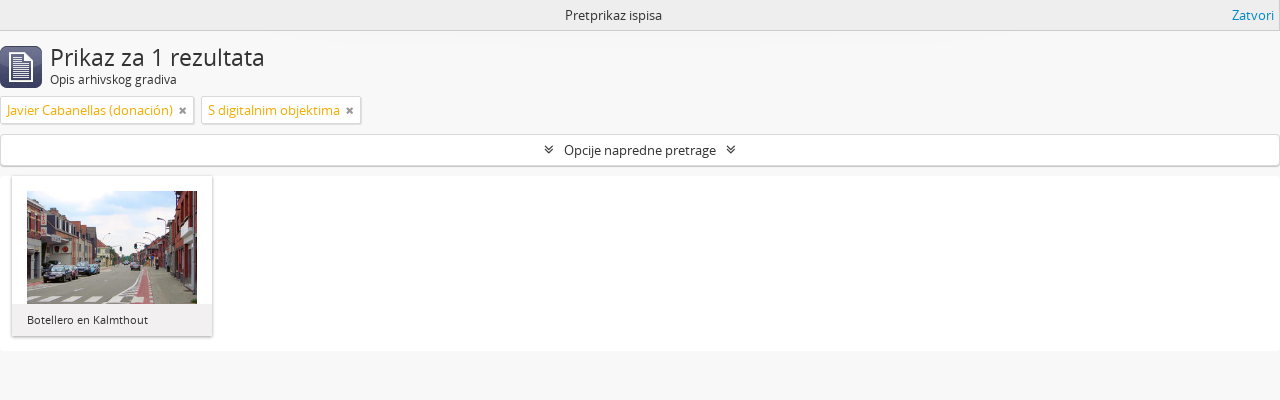

--- FILE ---
content_type: text/html; charset=utf-8
request_url: http://archivopais.org/index.php/informationobject/browse?view=card&sf_culture=hr&sort=referenceCode&creators=2182&sortDir=asc&onlyMedia=1&topLod=0&rangeType=inclusive&media=print
body_size: 7424
content:
<!DOCTYPE html>
<html lang="hr" dir="ltr">
  <head>
        <meta http-equiv="Content-Type" content="text/html; charset=utf-8" />
<meta http-equiv="X-Ua-Compatible" content="IE=edge,chrome=1" />
    <meta name="title" content="Archivo P.A.I.S." />
<meta name="description" content="Archivo P.A.I.S. es un archivo de artista que reúne registros sonoros de voces habladas que exploran las tensiones entre sonido y sentido en la oralidad" />
<meta name="viewport" content="initial-scale=1.0, user-scalable=no" />
    <title>Archivo P.A.I.S.</title>
    <link rel="shortcut icon" href="/favicon.ico"/>
    <link href="/plugins/sfDrupalPlugin/vendor/drupal/misc/ui/ui.all.css" media="screen" rel="stylesheet" type="text/css" />
<link media="all" href="/plugins/arDominionPlugin/css/main.css" rel="stylesheet" type="text/css" />
<link href="/css/print-preview.css" media="screen" rel="stylesheet" type="text/css" />
            <script src="/vendor/jquery.js" type="text/javascript"></script>
<script src="/plugins/sfDrupalPlugin/vendor/drupal/misc/drupal.js" type="text/javascript"></script>
<script src="/vendor/yui/yahoo-dom-event/yahoo-dom-event.js" type="text/javascript"></script>
<script src="/vendor/yui/element/element-min.js" type="text/javascript"></script>
<script src="/vendor/yui/button/button-min.js" type="text/javascript"></script>
<script src="/vendor/yui/container/container_core-min.js" type="text/javascript"></script>
<script src="/vendor/yui/menu/menu-min.js" type="text/javascript"></script>
<script src="/vendor/modernizr.js" type="text/javascript"></script>
<script src="/vendor/jquery-ui.js" type="text/javascript"></script>
<script src="/vendor/jquery.ui.resizable.min.js" type="text/javascript"></script>
<script src="/vendor/jquery.expander.js" type="text/javascript"></script>
<script src="/vendor/jquery.masonry.js" type="text/javascript"></script>
<script src="/vendor/jquery.imagesloaded.js" type="text/javascript"></script>
<script src="/vendor/bootstrap/js/bootstrap.js" type="text/javascript"></script>
<script src="/vendor/URI.js" type="text/javascript"></script>
<script src="/vendor/meetselva/attrchange.js" type="text/javascript"></script>
<script src="/js/qubit.js" type="text/javascript"></script>
<script src="/js/treeView.js" type="text/javascript"></script>
<script src="/js/clipboard.js" type="text/javascript"></script>
<script src="/plugins/sfDrupalPlugin/vendor/drupal/misc/jquery.once.js" type="text/javascript"></script>
<script src="/plugins/sfDrupalPlugin/vendor/drupal/misc/ui/ui.datepicker.js" type="text/javascript"></script>
<script src="/vendor/yui/connection/connection-min.js" type="text/javascript"></script>
<script src="/vendor/yui/datasource/datasource-min.js" type="text/javascript"></script>
<script src="/vendor/yui/autocomplete/autocomplete-min.js" type="text/javascript"></script>
<script src="/js/autocomplete.js" type="text/javascript"></script>
<script src="/js/dominion.js" type="text/javascript"></script>
  <script type="text/javascript">
//<![CDATA[
jQuery.extend(Qubit, {"relativeUrlRoot":""});
//]]>
</script></head>
  <body class="yui-skin-sam informationobject browse">

    
    


<header id="top-bar">

  
      <h1 id="site-name">
      <a rel="home" title="Početna stranica" href="/index.php/"><span>Archivo P.A.I.S.</span></a>    </h1>
  
  <nav>

    
  <div id="user-menu">
    <button class="top-item top-dropdown" data-toggle="dropdown" data-target="#"
      aria-expanded="false">
        Prijava    </button>

    <div class="top-dropdown-container">

      <div class="top-dropdown-arrow">
        <div class="arrow"></div>
      </div>

      <div class="top-dropdown-header">
        <h2>Imaš račun?</h2>
      </div>

      <div class="top-dropdown-body">

        <form action="/index.php/user/login" method="post">
          <input type="hidden" name="next" value="http://archivopais.org/index.php/informationobject/browse?view=card&amp;sf_culture=hr&amp;sort=referenceCode&amp;creators=2182&amp;sortDir=asc&amp;onlyMedia=1&amp;topLod=0&amp;rangeType=inclusive&amp;media=print" id="next" />
          <div class="form-item form-item-email">
  <label for="email">E-mail <span class="form-required" title="This field is required.">*</span></label>
  <input type="text" name="email" id="email" />
  
</div>

          <div class="form-item form-item-password">
  <label for="password">Lozinka <span class="form-required" title="This field is required.">*</span></label>
  <input type="password" name="password" autocomplete="off" id="password" />
  
</div>

          <button type="submit">Prijava</button>

        </form>

      </div>

      <div class="top-dropdown-bottom"></div>

    </div>
  </div>


    <div id="quick-links-menu" data-toggle="tooltip" data-title="Brze poveznice">

  <button class="top-item" data-toggle="dropdown" data-target="#" aria-expanded="false">Brze poveznice</button>

  <div class="top-dropdown-container">

    <div class="top-dropdown-arrow">
      <div class="arrow"></div>
    </div>

    <div class="top-dropdown-header">
      <h2>Brze poveznice</h2>
    </div>

    <div class="top-dropdown-body">
      <ul>
                              <li><a href="/index.php/" title="Početna stranica">Početna stranica</a></li>
                                        <li><a href="/index.php/about" title="Informacije">Informacije</a></li>
                                        <li><a href="/index.php/privacy" title="Politika privatnosti">Politika privatnosti</a></li>
                                        <li><a href="http://docs.accesstomemory.org/" title="Pomoć">Pomoć</a></li>
                                                                              </ul>
    </div>

    <div class="top-dropdown-bottom"></div>

  </div>

</div>

          <div id="language-menu" data-toggle="tooltip" data-title="Jezik">

  <button class="top-item" data-toggle="dropdown" data-target="#" aria-expanded="false">Jezik</button>

  <div class="top-dropdown-container">

    <div class="top-dropdown-arrow">
      <div class="arrow"></div>
    </div>

    <div class="top-dropdown-header">
      <h2>Jezik</h2>
    </div>

    <div class="top-dropdown-body">
      <ul>
                  <li>
            <a href="/index.php/informationobject/browse?sf_culture=en&amp;view=card&amp;sort=referenceCode&amp;creators=2182&amp;sortDir=asc&amp;onlyMedia=1&amp;topLod=0&amp;rangeType=inclusive&amp;media=print" title="English">English</a>          </li>
                  <li>
            <a href="/index.php/informationobject/browse?sf_culture=es&amp;view=card&amp;sort=referenceCode&amp;creators=2182&amp;sortDir=asc&amp;onlyMedia=1&amp;topLod=0&amp;rangeType=inclusive&amp;media=print" title="español">español</a>          </li>
              </ul>
    </div>

    <div class="top-dropdown-bottom"></div>

  </div>

</div>
    
    <div id="clipboard-menu" data-toggle="tooltip" data-title="Međuspremnik" data-clipboard-status-url="/index.php/user/clipboardStatus" data-alert-message="Napomena: stavke u međuspremniku na ovoj stranici bit će uklonjene iz međuspremnika kad se stranica ponovo učita. Možeš ih ponovno odabrati sada ili ponovo učitati stranicu, kako bi se u potpunosti uklonile. Stranica se ponovo učitava i upotrebom gumba za razvrstavanje ili pretprikaza ispisa – sve što trenutačno nije odabrano, bit će izgubljeno!">

  <button class="top-item" data-toggle="dropdown" data-target="#" aria-expanded="false">
    Međuspremnik  </button>

  <div class="top-dropdown-container">

    <div class="top-dropdown-arrow">
      <div class="arrow"></div>
    </div>

    <div class="top-dropdown-header">
      <h2>Međuspremnik</h2>
      <span id="count-block" data-information-object-label="Opis arhivskog gradiva" data-actor-object-label="Normirani zapis" data-repository-object-label="Arhivska ustanova"></span>
    </div>

    <div class="top-dropdown-body">
      <ul>
        <li class="leaf" id="node_clearClipboard"><a href="/index.php/user/clipboardClear" title="Izbriši sve odabire">Izbriši sve odabire</a></li><li class="leaf" id="node_goToClipboard"><a href="/index.php/user/clipboard" title="Idi na međuspremnik">Idi na međuspremnik</a></li><li class="leaf" id="node_loadClipboard"><a href="/index.php/user/clipboardLoad" title="Učitaj međuspremnik">Učitaj međuspremnik</a></li><li class="leaf" id="node_saveClipboard"><a href="/index.php/user/clipboardSave" title="Spremi međuspremnik">Spremi međuspremnik</a></li>      </ul>
    </div>

    <div class="top-dropdown-bottom"></div>

  </div>

</div>

    
  </nav>

  <div id="search-bar">

    <div id="browse-menu">

  <button class="top-item top-dropdown" data-toggle="dropdown" data-target="#" aria-expanded="false">Pregledaj</button>

  <div class="top-dropdown-container top-dropdown-container-right">

    <div class="top-dropdown-arrow">
      <div class="arrow"></div>
    </div>

    <div class="top-dropdown-header">
      <h2>Pregledaj</h2>
    </div>

    <div class="top-dropdown-body">
      <ul>
        <li class="leaf" id="node_browseDigitalObjects"><a href="/index.php/informationobject/browse?sort=relevance&amp;view=card&amp;onlyMedia=1&amp;topLod=0&amp;sortDir=asc" title="Digitalni objekti">Digitalni objekti</a></li><li class="active leaf" id="node_browseInformationObjects"><a href="/index.php/informationobject/browse" title="Opisi arhivskog gradiva">Opisi arhivskog gradiva</a></li><li class="leaf" id="node_browse2020"><a href="http://archivopais.org/index.php/informationobject/browse?topLod=0&amp;startDate=2020-01-01&amp;endDate=2025-12-31&amp;rangeType=inclusive" title="2020-2025">2020-2025</a></li><li class="leaf" id="node_browse2010"><a href="/index.php/informationobject/browse?sortDir=asc&amp;sort=alphabetic&amp;view=card&amp;onlyMedia=1&amp;topLod=0&amp;startDate=2010-01-01&amp;endDate=2019-12-31&amp;rangeType=inclusive" title="2010-2019">2010-2019</a></li><li class="leaf" id="node_browse2000"><a href="/index.php/informationobject/browse?sortDir=asc&amp;sort=alphabetic&amp;view=card&amp;onlyMedia=1&amp;topLod=0&amp;startDate=2000-01-01&amp;endDate=2009-12-31&amp;rangeType=inclusive" title="2000-2009">2000-2009</a></li><li class="leaf" id="node_browse1990"><a href="/index.php/informationobject/browse?sortDir=asc&amp;sort=alphabetic&amp;view=card&amp;onlyMedia=1&amp;topLod=0&amp;startDate=1990-01-01&amp;endDate=1999-12-31&amp;rangeType=inclusive" title="1990-1999">1990-1999</a></li><li class="leaf" id="node_browse1986"><a href="/index.php/informationobject/browse?sort=alphabetic&amp;view=card&amp;onlyMedia=1&amp;topLod=0&amp;startDate=1986-01-01&amp;endDate=1989-12-31&amp;rangeType=inclusive" title="1986-1989">1986-1989</a></li>      </ul>
    </div>

    <div class="top-dropdown-bottom"></div>

  </div>

</div>

    <div id="search-form-wrapper" role="search">

  <h2>Traži</h2>

  <form action="/index.php/informationobject/browse" data-autocomplete="/index.php/search/autocomplete" autocomplete="off">

    <input type="hidden" name="topLod" value="0"/>
    <input type="hidden" name="sort" value="relevance"/>

          <input type="text" name="query" value="" placeholder="Traži"/>
    
    <button><span>Traži</span></button>

    <div id="search-realm" class="search-popover">

      
        <div>
          <label>
                          <input name="repos" type="radio" value checked="checked" data-placeholder="Traži">
                        Globalna pretraga          </label>
        </div>

        
        
      
      <div class="search-realm-advanced">
        <a href="/index.php/informationobject/browse?showAdvanced=1&topLod=0">
          Napredna pretraga&nbsp;&raquo;
        </a>
      </div>

    </div>

  </form>

</div>

  </div>

  
</header>

  <div id="site-slogan">
    <div class="container">
      <div class="row">
        <div class="span12">
          <span>Archivo P.A.I.S. es un archivo de artista que reúne registros sonoros de voces habladas que exploran las tensiones entre sonido y sentido en la oralidad</span>
        </div>
      </div>
    </div>
  </div>

    
    <div id="wrapper" class="container" role="main">

      
        
      <div class="row">

        <div class="span3">

          <div id="sidebar">

            
    <section id="facets">

      <div class="visible-phone facets-header">
        <a class="x-btn btn-wide">
          <i class="fa fa-filter"></i>
          Filtri        </a>
      </div>

      <div class="content">

        
        <h2>Ograniči rezultate za:</h2>

        
        
                          
        
<section class="facet open">
  <div class="facet-header">
    <h3><a href="#" aria-expanded="1">Stvaratelj</a></h3>
  </div>

  <div class="facet-body" id="#facet-names">
    <ul>

      
              <li >
          <a title="Sve" href="/index.php/informationobject/browse?view=card&amp;sf_culture=hr&amp;sort=referenceCode&amp;sortDir=asc&amp;onlyMedia=1&amp;topLod=0&amp;rangeType=inclusive&amp;media=print">Sve</a>        </li>
      
              
        <li class="active">
          <a title="Javier Cabanellas (donación)" href="/index.php/informationobject/browse?creators=2182&amp;view=card&amp;sf_culture=hr&amp;sort=referenceCode&amp;sortDir=asc&amp;onlyMedia=1&amp;topLod=0&amp;rangeType=inclusive&amp;media=print">Javier Cabanellas (donación)<span>, 1 rezultati</span></a>          <span class="facet-count" aria-hidden="true">1</span>
        </li>
      
    </ul>
  </div>
</section>

        
        
<section class="facet ">
  <div class="facet-header">
    <h3><a href="#" aria-expanded="">Mjesto</a></h3>
  </div>

  <div class="facet-body" id="#facet-places">
    <ul>

      
              <li class="active">
          <a title="Sve" href="/index.php/informationobject/browse?view=card&amp;sf_culture=hr&amp;sort=referenceCode&amp;creators=2182&amp;sortDir=asc&amp;onlyMedia=1&amp;topLod=0&amp;rangeType=inclusive&amp;media=print">Sve</a>        </li>
      
              
        <li >
          <a title="Bélgica" href="/index.php/informationobject/browse?places=3576&amp;view=card&amp;sf_culture=hr&amp;sort=referenceCode&amp;creators=2182&amp;sortDir=asc&amp;onlyMedia=1&amp;topLod=0&amp;rangeType=inclusive&amp;media=print">Bélgica<span>, 1 rezultati</span></a>          <span class="facet-count" aria-hidden="true">1</span>
        </li>
              
        <li >
          <a title="Kalmthout" href="/index.php/informationobject/browse?places=5106&amp;view=card&amp;sf_culture=hr&amp;sort=referenceCode&amp;creators=2182&amp;sortDir=asc&amp;onlyMedia=1&amp;topLod=0&amp;rangeType=inclusive&amp;media=print">Kalmthout<span>, 1 rezultati</span></a>          <span class="facet-count" aria-hidden="true">1</span>
        </li>
      
    </ul>
  </div>
</section>

        
        
<section class="facet ">
  <div class="facet-header">
    <h3><a href="#" aria-expanded="">Žanr</a></h3>
  </div>

  <div class="facet-body" id="#facet-genres">
    <ul>

      
              <li class="active">
          <a title="Sve" href="/index.php/informationobject/browse?view=card&amp;sf_culture=hr&amp;sort=referenceCode&amp;creators=2182&amp;sortDir=asc&amp;onlyMedia=1&amp;topLod=0&amp;rangeType=inclusive&amp;media=print">Sve</a>        </li>
      
              
        <li >
          <a title="Voice" href="/index.php/informationobject/browse?genres=3698&amp;view=card&amp;sf_culture=hr&amp;sort=referenceCode&amp;creators=2182&amp;sortDir=asc&amp;onlyMedia=1&amp;topLod=0&amp;rangeType=inclusive&amp;media=print">Voice<span>, 1 rezultati</span></a>          <span class="facet-count" aria-hidden="true">1</span>
        </li>
              
        <li >
          <a title="Masculina" href="/index.php/informationobject/browse?genres=3700&amp;view=card&amp;sf_culture=hr&amp;sort=referenceCode&amp;creators=2182&amp;sortDir=asc&amp;onlyMedia=1&amp;topLod=0&amp;rangeType=inclusive&amp;media=print">Masculina<span>, 1 rezultati</span></a>          <span class="facet-count" aria-hidden="true">1</span>
        </li>
              
        <li >
          <a title="Idioma" href="/index.php/informationobject/browse?genres=8060&amp;view=card&amp;sf_culture=hr&amp;sort=referenceCode&amp;creators=2182&amp;sortDir=asc&amp;onlyMedia=1&amp;topLod=0&amp;rangeType=inclusive&amp;media=print">Idioma<span>, 1 rezultati</span></a>          <span class="facet-count" aria-hidden="true">1</span>
        </li>
              
        <li >
          <a title="Francés" href="/index.php/informationobject/browse?genres=8067&amp;view=card&amp;sf_culture=hr&amp;sort=referenceCode&amp;creators=2182&amp;sortDir=asc&amp;onlyMedia=1&amp;topLod=0&amp;rangeType=inclusive&amp;media=print">Francés<span>, 1 rezultati</span></a>          <span class="facet-count" aria-hidden="true">1</span>
        </li>
      
    </ul>
  </div>
</section>

        
        
      </div>

    </section>

  
          </div>

        </div>

        <div class="span9">

          <div id="main-column">

                <div id="preview-message">
    Pretprikaz ispisa    <a href="/index.php/informationobject/browse?view=card&amp;sf_culture=hr&amp;sort=referenceCode&amp;creators=2182&amp;sortDir=asc&amp;onlyMedia=1&amp;topLod=0&amp;rangeType=inclusive" title="Zatvori">Zatvori</a>  </div>

  <div class="multiline-header">
    <img alt="" src="/images/icons-large/icon-archival.png" />    <h1 aria-describedby="results-label">
              Prikaz za 1 rezultata          </h1>
    <span class="sub" id="results-label">Opis arhivskog gradiva</span>
  </div>

            
  <section class="header-options">

    
          <span class="search-filter">
      Javier Cabanellas (donación)    <a href="/index.php/informationobject/browse?view=card&sf_culture=hr&sort=referenceCode&sortDir=asc&onlyMedia=1&topLod=0&rangeType=inclusive&media=print" class="remove-filter"><i class="fa fa-times"></i></a>
</span>
                <span class="search-filter">
      S digitalnim objektima    <a href="/index.php/informationobject/browse?view=card&sf_culture=hr&sort=referenceCode&creators=2182&sortDir=asc&topLod=0&rangeType=inclusive&media=print" class="remove-filter"><i class="fa fa-times"></i></a>
</span>
        
  </section>


            
  <section class="advanced-search-section">

  <a href="#" class="advanced-search-toggle " aria-expanded="false">Opcije napredne pretrage</a>

  <div class="advanced-search animateNicely" style="display: none;">

    <form name="advanced-search-form" method="get" action="/index.php/informationobject/browse">
              <input type="hidden" name="view" value="card"/>
              <input type="hidden" name="sort" value="referenceCode"/>
              <input type="hidden" name="creators" value="2182"/>
              <input type="hidden" name="media" value="print"/>
      
      <p>Pronađi rezultate s:</p>

      <div class="criteria">

        
          
        
        
        <div class="criterion">

          <select class="boolean" name="so0">
            <option value="and">i</option>
            <option value="or">ili</option>
            <option value="not">nije</option>
          </select>

          <input class="query" type="text" placeholder="Traži" name="sq0"/>

          <span>u</span>

          <select class="field" name="sf0">
            <option value="">Bilo koje polje</option>
            <option value="title">Naslov</option>
                        <option value="scopeAndContent">Opseg i sadržaj</option>
            <option value="extentAndMedium">Obujam i medij</option>
            <option value="subject">Pristupnice predmeta</option>
            <option value="name">Pristupnice imena</option>
            <option value="place">Pristupnice mjesta</option>
            <option value="genre">Pristupnice žanra</option>
            <option value="identifier">Identifikator</option>
            <option value="referenceCode">Signatura</option>
            <option value="digitalObjectTranscript">Tekst digitalnog objekta</option>
            <option value="findingAidTranscript">Tekst obavijesnog pomagala</option>
            <option value="creator">Stvaratelj</option>
            <option value="allExceptFindingAidTranscript">Bilo koje polje osim teksta obavijesnog pomagala</option>
          </select>

          <a href="#" class="delete-criterion"><i class="fa fa-times"></i></a>

        </div>

        <div class="add-new-criteria">
          <div class="btn-group">
            <a class="btn dropdown-toggle" data-toggle="dropdown" href="#">
              Dodaj nove kriterije<span class="caret"></span>
            </a>
            <ul class="dropdown-menu">
              <li><a href="#" id="add-criterion-and">I</a></li>
              <li><a href="#" id="add-criterion-or">Ili</a></li>
              <li><a href="#" id="add-criterion-not">Nije</a></li>
            </ul>
          </div>
        </div>

      </div>

      <p>Ograniči rezultate na:</p>

      <div class="criteria">

                  <div class="filter-row">
            <div class="filter">
              <div class="form-item form-item-repos">
  <label for="repos">Repozitorij</label>
  <select name="repos" id="repos">
<option value="" selected="selected"></option>
<option value="444">Archivo P.A.I.S. 1986-cont. Buenos Aires, Argentina</option>
<option value="7927">Archivo P.A.I.S. 1986-cont. Buenos Aires, Argentina</option>
<option value="8822">Archivo P.A.I.S. 1986-cont. Buenos Aires, Argentina</option>
<option value="8823">Archivo P.A.I.S. 1986-cont. Buenos Aires, Argentina</option>
</select>
  
</div>
            </div>
          </div>
        
        <div class="filter-row">
          <div class="filter">
            <label for="collection">Opis najviše razine</label>            <select name="collection" class="form-autocomplete" id="collection">

</select>            <input class="list" type="hidden" value="/index.php/informationobject/autocomplete?parent=1&filterDrafts=1"/>
          </div>
        </div>

      </div>

      <p>Filtriraj rezultate prema:</p>

      <div class="criteria">

        <div class="filter-row triple">

          <div class="filter-left">
            <div class="form-item form-item-levels">
  <label for="levels">Razina opisa</label>
  <select name="levels" id="levels">
<option value="" selected="selected"></option>
<option value="236">Datoteka</option>
<option value="294">Dio</option>
<option value="231">Fondovi</option>
<option value="429">Grupa zapisa</option>
<option value="232">Podfondovi</option>
<option value="235">Podserije</option>
<option value="234">Serije</option>
<option value="237">Stavka</option>
<option value="233">Zbirka</option>
</select>
  
</div>
          </div>

          <div class="filter-center">
            <div class="form-item form-item-onlyMedia">
  <label for="onlyMedia">Digitalni objekt dostupno</label>
  <select name="onlyMedia" id="onlyMedia">
<option value=""></option>
<option value="1" selected="selected">Da</option>
<option value="0">Ne</option>
</select>
  
</div>
          </div>

          <div class="filter-right">
            <div class="form-item form-item-findingAidStatus">
  <label for="findingAidStatus">Obavijesno pomagalo</label>
  <select name="findingAidStatus" id="findingAidStatus">
<option value="" selected="selected"></option>
<option value="yes">Da</option>
<option value="no">Ne</option>
<option value="generated">Izrađeno</option>
<option value="uploaded">Preneseno</option>
</select>
  
</div>
          </div>

        </div>

                
                  <div class="filter-row">

            
                          <div class="filter">
                <div class="form-item form-item-materialType">
  <label for="materialType">Opća oznaka gradiva</label>
  <select name="materialType" id="materialType">
<option value="" selected="selected"></option>
<option value="7479">Alemán</option>
<option value="271">Arhitekturski crtež</option>
<option value="3670">Cassette</option>
<option value="5184">Celular</option>
<option value="7482">Checo</option>
<option value="7480">Coreano</option>
<option value="7483">Croata</option>
<option value="5181">DAT</option>
<option value="3696">Español</option>
<option value="277">Filatelistički zapis</option>
<option value="7481">Francés</option>
<option value="273">Grafičko gradivo</option>
<option value="7477">Inglés</option>
<option value="7478">Italiano</option>
<option value="272">Kartografsko gradivo</option>
<option value="5182">Memoria Digital</option>
<option value="5183">Mini Disc</option>
<option value="276">Objekt</option>
<option value="274">Pokretne slike</option>
<option value="3697">Portugués</option>
<option value="278">Snimka zvuka</option>
<option value="279">Tehnički crtež</option>
<option value="280">Tekstualni zapis</option>
<option value="275">Višebrojni mediji</option>
<option value="3695">Voz</option>
</select>
  
</div>
              </div>
            
          </div>
        
        <div class="filter-row">

          <div class="lod-filter">
            <label>
              <input type="radio" name="topLod" value="1" >
              Opis najviše razine            </label>
            <label>
              <input type="radio" name="topLod" value="0" checked>
              Svi opisi            </label>
          </div>

        </div>

      </div>

      <p>Filtriraj prema vremenskom rasponu:</p>

      <div class="criteria">

        <div class="filter-row">

          <div class="start-date">
            <div class="form-item form-item-startDate">
  <label for="startDate">Početak</label>
  <input placeholder="YYYY-MM-DD" type="text" name="startDate" id="startDate" />
  
</div>
          </div>

          <div class="end-date">
            <div class="form-item form-item-endDate">
  <label for="endDate">Kraj</label>
  <input placeholder="YYYY-MM-DD" type="text" name="endDate" id="endDate" />
  
</div>
          </div>

          <div class="date-type">
            <label>
              <input type="radio" name="rangeType" value="inclusive" checked>
              Preklapanje            </label>
            <label>
              <input type="radio" name="rangeType" value="exact" >
              Točno            </label>
          </div>

          <a href="#" class="date-range-help-icon" aria-expanded="false"><i class="fa fa-question-circle"></i></a>

        </div>

        <div class="alert alert-info date-range-help animateNicely">
          Pomoću ovih opcija odredi, kako vremenski raspon utječe na rezultate. „Točno” znači da se datumi početka i kraja opisa moraju u potpunosti nalaziti unutar upisanog vremenskog raspona. „Preklapanje” znači da se opisi čiji se datumi početka ili kraja dodiruju ili preklapaju sa željenim vremenskim rasponom.        </div>

      </div>

      <section class="actions">
        <input type="submit" class="c-btn c-btn-submit" value="Traži"/>
        <input type="button" class="reset c-btn c-btn-delete" value="Postavi ponovo"/>
      </section>

    </form>

  </div>

</section>

  
    <section class="browse-options">
      <a  href="/index.php/informationobject/browse?view=card&sf_culture=hr&sort=referenceCode&creators=2182&sortDir=asc&onlyMedia=1&topLod=0&rangeType=inclusive&media=print">
  <i class="fa fa-print"></i>
  Pretprikaz ispisa</a>

      
      
      <span>
        <span class="view-header-label">Prikaz:</span>

<div class="btn-group">
  <a class="btn fa fa-th-large active" href="/index.php/informationobject/browse?view=card&amp;sf_culture=hr&amp;sort=referenceCode&amp;creators=2182&amp;sortDir=asc&amp;onlyMedia=1&amp;topLod=0&amp;rangeType=inclusive&amp;media=print" title=" "> </a>
  <a class="btn fa fa-list " href="/index.php/informationobject/browse?view=table&amp;sf_culture=hr&amp;sort=referenceCode&amp;creators=2182&amp;sortDir=asc&amp;onlyMedia=1&amp;topLod=0&amp;rangeType=inclusive&amp;media=print" title=" "> </a></div>
      </span>

      <div class="pickers">
        <div id="sort-header">
  <div class="sort-options">

    <label>Razvrstaj prema:</label>

    <div class="dropdown">

      <div class="dropdown-selected">
                                  <span>Signatura</span>
                  
      </div>

      <ul class="dropdown-options">

        <span class="pointer"></span>

                  <li>
                        <a href="/index.php/informationobject/browse?sort=lastUpdated&view=card&sf_culture=hr&creators=2182&sortDir=asc&onlyMedia=1&topLod=0&rangeType=inclusive&media=print" data-order="lastUpdated">
              <span>Datum promijenjen</span>
            </a>
          </li>
                  <li>
                        <a href="/index.php/informationobject/browse?sort=alphabetic&view=card&sf_culture=hr&creators=2182&sortDir=asc&onlyMedia=1&topLod=0&rangeType=inclusive&media=print" data-order="alphabetic">
              <span>Naslov</span>
            </a>
          </li>
                  <li>
                        <a href="/index.php/informationobject/browse?sort=relevance&view=card&sf_culture=hr&creators=2182&sortDir=asc&onlyMedia=1&topLod=0&rangeType=inclusive&media=print" data-order="relevance">
              <span>Značaj</span>
            </a>
          </li>
                  <li>
                        <a href="/index.php/informationobject/browse?sort=identifier&view=card&sf_culture=hr&creators=2182&sortDir=asc&onlyMedia=1&topLod=0&rangeType=inclusive&media=print" data-order="identifier">
              <span>Identifikator</span>
            </a>
          </li>
                  <li>
                        <a href="/index.php/informationobject/browse?sort=startDate&view=card&sf_culture=hr&creators=2182&sortDir=asc&onlyMedia=1&topLod=0&rangeType=inclusive&media=print" data-order="startDate">
              <span>Datum početka</span>
            </a>
          </li>
                  <li>
                        <a href="/index.php/informationobject/browse?sort=endDate&view=card&sf_culture=hr&creators=2182&sortDir=asc&onlyMedia=1&topLod=0&rangeType=inclusive&media=print" data-order="endDate">
              <span>Datum kraja</span>
            </a>
          </li>
              </ul>
    </div>
  </div>
</div>

<div id="sort-header">
  <div class="sort-options">

    <label>Smjer:</label>

    <div class="dropdown">

      <div class="dropdown-selected">
                                  <span>Uzlazno</span>
                  
      </div>

      <ul class="dropdown-options">

        <span class="pointer"></span>

                  <li>
                        <a href="/index.php/informationobject/browse?sortDir=desc&view=card&sf_culture=hr&sort=referenceCode&creators=2182&onlyMedia=1&topLod=0&rangeType=inclusive&media=print" data-order="desc">
              <span>Silazno</span>
            </a>
          </li>
              </ul>
    </div>
  </div>
</div>
      </div>
    </section>

    <div id="content" class="browse-content">
      
              
<section class="masonry browse-masonry">

          
          <div class="brick">
    
      <a href="/index.php/botellero-en-kalmaut">
        
          <a href="/index.php/botellero-en-kalmaut" title=""><img alt="Botellero en Kalmthout" src="/uploads/r/archivo-pais/e/8/4/e8491e625398f342134c2a09c0205138c6a1bed7c2831fb4cda963be4b1dbd5a/Achterbroek_Kalmthout.jpeg" /></a>
              </a>

      <div class="bottom">
        <button class="clipboard repository-or-digital-obj-browse"
  data-clipboard-url="/index.php/user/clipboardToggleSlug"
  data-clipboard-slug="botellero-en-kalmaut"
  data-toggle="tooltip"  data-title="Dodaj u međuspremnik"
  data-alt-title="Ukloni iz međuspremnika">
  Dodaj u međuspremnik</button>
Botellero en Kalmthout      </div>
    </div>
  
</section>
          </div>

  

                  
          </div>

        </div>

      </div>

    </div>

    
    <footer>

  
  
  <div id="print-date">
    Ispisano: 2026-01-18  </div>

</footer>


  </body>
</html>
